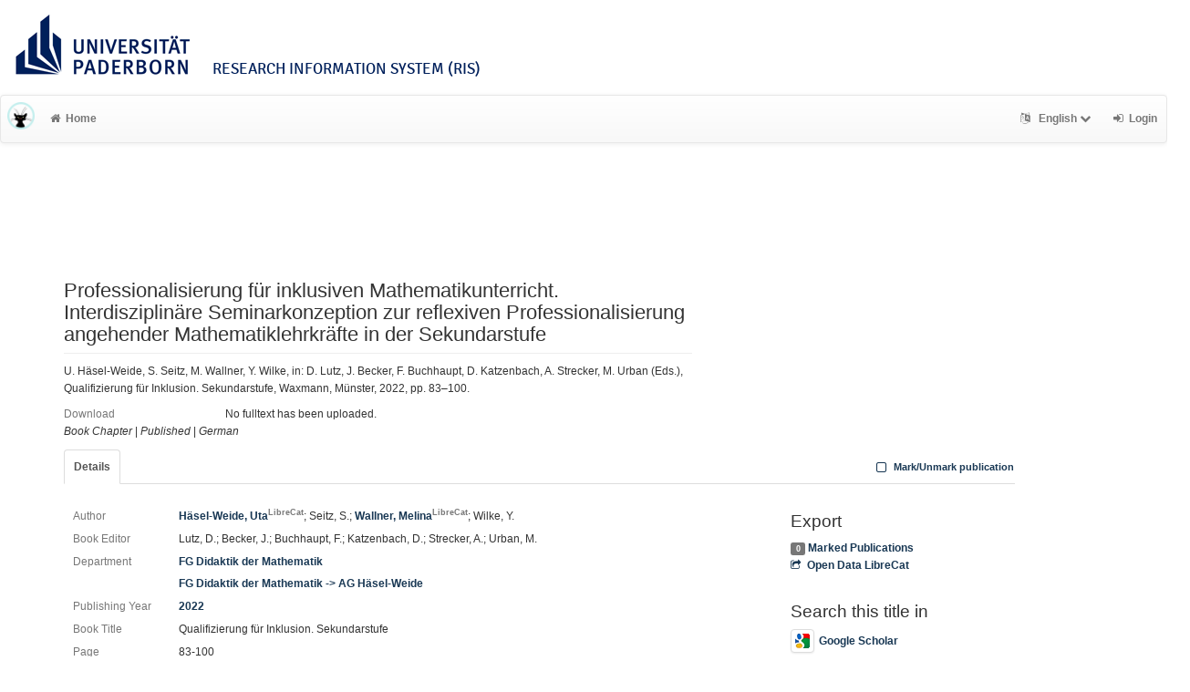

--- FILE ---
content_type: text/html; charset=utf-8
request_url: https://ris.uni-paderborn.de/record/32339
body_size: 4882
content:
<!DOCTYPE html>
<html lang="en">


<!-- BEGIN header.tt -->
  <head>
    <title>Professionalisierung für inklusiven Mathematikunterricht. Interdisziplinäre Seminarkonzeption zur reflexiven Professionalisierung angehender Mathematiklehrkräfte in der Sekundarstufe
    </title>
    <link rel="icon" href="https://ris.uni-paderborn.de/images/brand_logo.png" type="image/png">
      <!-- Google Scholar --><meta name="citation_title" content="Professionalisierung für inklusiven Mathematikunterricht. Interdisziplinäre Seminarkonzeption zur reflexiven Professionalisierung angehender Mathematiklehrkräfte in der Sekundarstufe"><meta name="citation_author" content="Häsel-Weide, Uta">
      <meta name="citation_author" content="Seitz, S.">
      <meta name="citation_author" content="Wallner, Melina">
      <meta name="citation_author" content="Wilke, Y.">
      <meta name="citation_date" content="2022"><meta name="citation_journal_title" content="Qualifizierung für Inklusion. Sekundarstufe" />
      <!-- DC-Tags -->
      <link rel="schema.DC" href="http://purl.org/dc/elements/1.1/">
      <meta name="DC.title" content="Professionalisierung für inklusiven Mathematikunterricht. Interdisziplinäre Seminarkonzeption zur reflexiven Professionalisierung angehender Mathematiklehrkräfte in der Sekundarstufe"><meta name="DC.creator" content="Häsel-Weide, Uta">
      <meta name="DC.creator" content="Seitz, S.">
      <meta name="DC.creator" content="Wallner, Melina">
      <meta name="DC.creator" content="Wilke, Y.">
      <meta name="DC.date" content="2022"><meta name="DC.language" content="ger">
      <meta name="DC.identifier" content="https://ris.uni-paderborn.de/record/32339/32339">
      <meta name="DC.type" content="book chapter">
        
    
    <meta name="robots" content="index,follow,noimageindex" />
    
    <!-- BEGIN head_meta.tt -->
    <meta http-equiv="Content-Type" content="text/html; charset=utf-8">
    <meta name="viewport" content="width=device-width, initial-scale=1.0">
    <!-- Bootstrap -->
    <!-- HTML5 shim and Respond.js IE8 support of HTML5 elements and media queries -->
    <!--[if lt IE 10]>
    <link rel="stylesheet" type="text/css" href="https://ris.uni-paderborn.de/css/ltIE10.css" />
    <![endif]-->
    <link rel="stylesheet" href="https://ris.uni-paderborn.de/css/main.css">
    <link rel="stylesheet" href="https://ris.uni-paderborn.de/css/upb.css">
    <script type="text/javascript">
      window.librecat = {
        uri_base: "https://ris.uni-paderborn.de"
      };
    </script>
    <script src="https://ris.uni-paderborn.de/javascripts/jquery.min.js"></script>
    <script src="https://ris.uni-paderborn.de/javascripts/jquery-ui-1.10.4.custom.min.js"></script>
    <script src="https://ris.uni-paderborn.de/javascripts/bootstrap.min.js"></script><!-- main bootstrap file -->
    <script src="https://ris.uni-paderborn.de/javascripts/bootstrap-select.min.js"></script><!-- dropdown-like selects -->
    <script src="https://ris.uni-paderborn.de/javascripts/librecat.js"></script>
<!-- END head_meta.tt -->
  </head>

  <body>
  

<!-- BEGIN navbar.tt -->
<header>

    <div id="upbheader" class="row">

            <div id="unilogo" class="col-md-12 hidden-sm hidden-lg hidden-md headerxs">
                <a href="https://www.uni-paderborn.de/">
                    <img src="https://www.uni-paderborn.de/typo3conf/ext/upb/Resources/Public/Files/gfx/logo.png" alt="Universität Paderborn" id="logo">
                </a>
                <div class="ristitle">
                    Research Information System (RIS)
                </div>
            </div>
            <div id="unilogo" class="col-md-12 hidden-xs headerstandard">
                <a href="https://www.uni-paderborn.de/">
                    <img src="https://www.uni-paderborn.de/typo3conf/ext/upb/Resources/Public/Files/gfx/logo.png" alt="Universität Paderborn" id="logo">
                </a>
                <span class="ristitle">
                    Research Information System (RIS)
                </span>
            </div>
        </div>

    <nav class="navbar navbar-default" role="navigation">
        <div class="navbar-header">
            <button type="button" class="navbar-toggle" data-toggle="collapse" data-target=".navbar-ex1-collapse">
                <span class="sr-only">Toggle navigation</span>
                <span class="icon-bar"></span>
                <span class="icon-bar"></span>
                <span class="icon-bar"></span>
            </button>
            <a class="navbar-brand" title="LibreCat home" href="https://ris.uni-paderborn.de/"><img src="https://ris.uni-paderborn.de/images/brand_logo.png" alt="" /></a>
        </div>
        <!-- Collect the nav links, forms, and other content for toggling -->
        <div class="collapse navbar-collapse navbar-ex1-collapse">
            <ul class="nav navbar-nav">
                <li class=""><a href="https://ris.uni-paderborn.de/"><span class="fa fa-home"></span>Home</a></li>
            </ul>
            <ul class="nav navbar-nav navbar-right">
                <!-- START btn_lang.tt -->






  
    
  

  




  <li class="helpme helpme-md dropdown" data-placement="left" title="Change language">

    <a href="#" class="dropdown-toggle" data-toggle="dropdown">
      <span class="fa fa-language"></span>
      English
      <span class="fa fa-chevron-down"></span>
    </a>
    <ul class="dropdown-menu">
    
      <li>
        <a href="https://ris.uni-paderborn.de/set_language?lang=de">Deutsch</a>
      </li>
    
    </ul>

  </li>


<!-- END btn_lang.tt -->

                <li><a href="https://ris.uni-paderborn.de/login"><span class="fa fa-sign-in"></span><span class="hidden-sm">Login</span></a></li>
            </ul>
        </div><!-- /.navbar-collapse -->
        <div class="container">
            <div class="row">
                <div class="col-xs-1 col-sm-2 col-md-offset-1">
                    
                </div>
            </div>
        </div><!-- /container -->
    </nav>
    <div class="modal" id="selectAFF">
        <div class="modal-dialog">
            <div class="modal-content">
                <div class="modal-header">
                    <button type="button" class="close" data-dismiss="modal" aria-hidden="true">&times;</button>
                    <h4 class="modal-title">Title</h4>
                    <div><small>Click a name to choose. Click <span class="fa fa-chevron-down"></span> to show more.</small></div>
                </div>
                <div class="modal-body">
                </div>
            </div>
        </div>
    </div>
</header>
<main class="front">
    <div class="container title publication">
<!-- END navbar.tt -->


  <div class="row">
    <div class="col-xs-12" id="messages">
    </div>
  </div>

<!-- END header.tt -->

<!-- BEGIN publication/record.tt -->
<script type="text/javascript">function ReduceAuthors (){
  document.getElementById('showAut').innerHTML= '<br><a href="#details" onclick="ShowAuthors();"><span class="fa fa-plus fw"></span>All</a>' ;
}

function ShowAuthors (){
  var str = "" ;
  
    
  
    
  
    
  
    
  
  str += "<br><a href='#details' onclick='ReduceAuthors();return false;'><span class='fa fa-minus fw'></span>Less</a>" ;
  document.getElementById('showAut').innerHTML= str ;
}

function ReduceGenBankIDs (){
  document.getElementById('showGen').innerHTML= '<br><a href="#supplements" onclick="ShowGenBankIDs();"><span class="fa fa-plus fw"></span>All</a>' ;
}

function ShowGenBankIDs (){
  var str = "" ;
  
  str += '<br><a href="#" onclick="ReduceGenBankIDs();"><span class="fa fa-minus fw"></span>Less</a>' ;
  document.getElementById('showGen').innerHTML= str ;
}

function ReduceFiles (){
  document.getElementById('showFiles').innerHTML= '<br><a href="#" onclick="ShowFiles();"><span class="fa fa-plus fw"></span>All</a>' ;
}

function ShowFiles (){
  var str = "" ;
  
  
  str += '<br><a href="#" onclick="ReduceFiles();"><span class="fa fa-minus fw"></span>Less</a>' ;
  document.getElementById('showFiles').innerHTML= str ;
}

function ReduceAuthorFacet () {
  $('#showAuthorFacet').hide();
  $('#showAuthorFacetLink').show();
}

function ShowAuthorFacet (){
  $('#showAuthorFacet').show();
  $('#showAuthorFacetLink').hide();
}

function ReduceEditorFacet () {
  $('#showEditorFacet').hide();
  $('#showEditorFacetLink').show();
}

function ShowEditorFacet (){
  $('#showEditorFacet').show();
  $('#showEditorFacetLink').hide();
}
</script>



<div class="row"><!-- outer row-->
  <div class="col-md-11 col-sm-12"><!-- outer col -->
    <div class="page-header" id="banner">
    </div>
    
    <div class="row margin-bottom1">
      <div class="col-xs-10 col-sm-8"><!-- begin left col -->
        <h1 class="cmark">Professionalisierung für inklusiven Mathematikunterricht. Interdisziplinäre Seminarkonzeption zur reflexiven Professionalisierung angehender Mathematiklehrkräfte in der Sekundarstufe</h1>
        <div class="row">
          <div class="col-md-12">
          <p>U. Häsel-Weide, S. Seitz, M. Wallner, Y. Wilke, in: D. Lutz, J. Becker, F. Buchhaupt, D. Katzenbach, A. Strecker, M. Urban (Eds.), Qualifizierung für Inklusion. Sekundarstufe, Waxmann, Münster, 2022, pp. 83–100.</p>
          </div>
        </div>
        <!-- fulltext -->
        

        
        <!-- no fulltext -->
        <div class="row">
          <div class="col-xs-3 text-muted">Download</div>
          <div class="col-xs-9">No fulltext has been uploaded.</div>
        </div>
        

        


        <div class="row">
          <div class="col-xs-12">
            <!-- Pubtyp, -status und -quali -->
            
            <em>Book Chapter</em>
            

            
            | <em>Published</em>
            

            
              |              <em>German</em>
              
            
          </div>
        </div>

      </div><!-- end left col -->

      
    </div><!-- row -->

    <div class="row">
      <div class="col-md-12">
        <ul class="nav nav-tabs">
          <li class="active"><a href="#details" data-toggle="tab">Details</a></li>
          

          

          

          

          <li class="hidden-md hidden-lg hidden-sm"><a href="#citethis">Cite This</a></li>

          <li class="hidden-md hidden-lg hidden-sm"><a href="#export">Export / Search</a></li>

            <li class="navbar-right"><a class="mark btn btn-xs" data-marked="0" data-id="32339"><span class="fa fa-square-o fa-lg"></span> Mark/Unmark publication</a></li>
        </ul>
      </div>
    </div>

    <div class="row">
      <div class="col-md-8"><!-- tab-content -->
        <div class="tab tab-content">
<!-- BEGIN publication/tab_details.tt -->

<div class="tab-pane active" id="details">


      <div class="row">        <div class="col-lg-2 col-md-3 text-muted">Author</div>
        <div class="col-lg-10 col-md-9">
      <a href="https://ris.uni-paderborn.de/person/60267">Häsel-Weide, Uta<sup class="text-muted">LibreCat</sup></a>;
      Seitz, S.;
      <a href="https://ris.uni-paderborn.de/person/45445">Wallner, Melina<sup class="text-muted">LibreCat</sup></a>;
      Wilke, Y.</div></div>
      <div class="row">        <div class="col-lg-2 col-md-3 text-muted">Book Editor</div>
        <div class="col-lg-10 col-md-9">
      Lutz, D.;
      Becker, J.;
      Buchhaupt, F.;
      Katzenbach, D.;
      Strecker, A.;
      Urban, M.</div></div>

  <div class="row">
    <div class="col-lg-2 col-md-3 text-muted">Department</div>
    <div class="col-lg-10 col-md-9">
  <a href="https://ris.uni-paderborn.de/record?cql=department=98" class="long">FG Didaktik der Mathematik</a><br />
  <a href="https://ris.uni-paderborn.de/record?cql=department=543" class="long">FG Didaktik der Mathematik -> AG Häsel-Weide</a></div></div>

  <div class="row">
    <div class="col-lg-2 col-md-3 text-muted">Publishing Year</div>
    <div class="col-lg-10 col-md-9"><a href="https://ris.uni-paderborn.de/record?cql=year=2022">2022</a></div>
  </div>

  <div class="row">
    <div class="col-lg-2 col-md-3 text-muted">Book Title</div>
    <div class="col-lg-10 col-md-9"><span>Qualifizierung für Inklusion. Sekundarstufe</span></div>
  </div>


    <div class="row">
      <div class="col-lg-2 col-md-3 text-muted">Page</div>
      <div class="col-lg-10 col-md-9"><span>83-100</span></div>
    </div>

  <div class="row">
    <div class="col-lg-2 col-md-3 text-muted">LibreCat-ID</div>
    <div class="col-lg-10 col-md-9">
    <a href="https://ris.uni-paderborn.de/record/32339" title="Link to this page, e.g. for bookmarking">32339</a>
    </div>
  </div><!-- BEGIN publication/citation_box.tt -->
<div id="citethis" class="anchor">
  <h3 id="cite">Cite this</h3>
  <ul class="nav nav-tabs">
        <li class="active"><a href="#ama" data-toggle="tab">AMA</a></li>
        <li ><a href="#apa" data-toggle="tab">APA</a></li>
        <li ><a href="#bibtex" data-toggle="tab">BibTeX</a></li>
        <li ><a href="#chicago" data-toggle="tab">Chicago</a></li>
        <li ><a href="#ieee" data-toggle="tab">IEEE</a></li>
        <li ><a href="#mla" data-toggle="tab">MLA</a></li>
  </ul>
  <div class="tab-content">
    <div id="ama" class="tab-pane active cmark">Häsel-Weide U, Seitz S, Wallner M, Wilke Y. Professionalisierung für inklusiven Mathematikunterricht. Interdisziplinäre Seminarkonzeption zur reflexiven Professionalisierung angehender Mathematiklehrkräfte in der Sekundarstufe. In: Lutz D, Becker J, Buchhaupt F, Katzenbach D, Strecker A, Urban M, eds. <i>Qualifizierung für Inklusion. Sekundarstufe</i>. Waxmann; 2022:83-100.</div>
    <div id="apa" class="tab-pane cmark">Häsel-Weide, U., Seitz, S., Wallner, M., &#38; Wilke, Y. (2022). Professionalisierung für inklusiven Mathematikunterricht. Interdisziplinäre Seminarkonzeption zur reflexiven Professionalisierung angehender Mathematiklehrkräfte in der Sekundarstufe. In D. Lutz, J. Becker, F. Buchhaupt, D. Katzenbach, A. Strecker, &#38; M. Urban (Eds.), <i>Qualifizierung für Inklusion. Sekundarstufe</i> (pp. 83–100). Waxmann.</div>
    <div id="bibtex" class="tab-pane cmark">@inbook{Häsel-Weide_Seitz_Wallner_Wilke_2022, place={Münster}, title={Professionalisierung für inklusiven Mathematikunterricht. Interdisziplinäre Seminarkonzeption zur reflexiven Professionalisierung angehender Mathematiklehrkräfte in der Sekundarstufe}, booktitle={Qualifizierung für Inklusion. Sekundarstufe}, publisher={Waxmann}, author={Häsel-Weide, Uta and Seitz, S. and Wallner, Melina and Wilke, Y.}, editor={Lutz, D. and Becker, J. and Buchhaupt, F. and Katzenbach, D. and Strecker, A. and Urban, M.}, year={2022}, pages={83–100} }</div>
    <div id="chicago" class="tab-pane cmark">Häsel-Weide, Uta, S. Seitz, Melina Wallner, and Y. Wilke. “Professionalisierung für inklusiven Mathematikunterricht. Interdisziplinäre Seminarkonzeption zur reflexiven Professionalisierung angehender Mathematiklehrkräfte in der Sekundarstufe.” In <i>Qualifizierung für Inklusion. Sekundarstufe</i>, edited by D. Lutz, J. Becker, F. Buchhaupt, D. Katzenbach, A. Strecker, and M. Urban, 83–100. Münster: Waxmann, 2022.</div>
    <div id="ieee" class="tab-pane cmark">U. Häsel-Weide, S. Seitz, M. Wallner, and Y. Wilke, “Professionalisierung für inklusiven Mathematikunterricht. Interdisziplinäre Seminarkonzeption zur reflexiven Professionalisierung angehender Mathematiklehrkräfte in der Sekundarstufe,” in <i>Qualifizierung für Inklusion. Sekundarstufe</i>, D. Lutz, J. Becker, F. Buchhaupt, D. Katzenbach, A. Strecker, and M. Urban, Eds. Münster: Waxmann, 2022, pp. 83–100.</div>
    <div id="mla" class="tab-pane cmark">Häsel-Weide, Uta, et al. “Professionalisierung für inklusiven Mathematikunterricht. Interdisziplinäre Seminarkonzeption zur reflexiven Professionalisierung angehender Mathematiklehrkräfte in der Sekundarstufe.” <i>Qualifizierung für Inklusion. Sekundarstufe</i>, edited by D. Lutz et al., Waxmann, 2022, pp. 83–100.</div>
  </div>
</div>
<!-- END publication/citation_box.tt -->
</div>

<!-- END publication/tab_details.tt -->

          
        </div><!-- tab-content -->
      </div>

      <div class="col-md-3 col-md-offset-1">

        <div class="hidden-sm hidden-md hidden-lg"><hr></div>

        <!-- Edit -->
        

        <!-- Export -->
        <h3 id="export">Export</h3>
        <a class="label label-default total-marked" href="https://ris.uni-paderborn.de/marked"></a> <a href="https://ris.uni-paderborn.de/marked" rel="nofollow">Marked Publications</a>

        <!-- trigger modal -->
        <p><a href="#contentnegotiation" data-toggle="modal"><span class="fa fa-share-square-o fw1"></span>Open Data LibreCat</a></p>

        <!-- modal -->
        <div id="contentnegotiation" class="modal" tabindex="-1" role="dialog" aria-labelledby="myModalLabel" aria-hidden="true">
          <div class="modal-dialog">
          <div class="modal-content">
            <div class="modal-header">
              <button type="button" class="close" data-dismiss="modal" aria-hidden="true">×</button>
              <h3 id="myModalLabel">Open Data LibreCat</h3>
            </div>
            <div class="modal-body">
                  <div class="row">
                    <div class="col-xs-4">
                    aREF (another RDF Encoding Form):
                    </div>
                    <div class="col-xs-8">
                      <a href="https://ris.uni-paderborn.de/record/32339.aref"> text/x-yaml</a>
                    </div>
                  </div>
                  <div class="row"><div class="col-xs-12">&nbsp;</div></div>
                  <div class="row">
                    <div class="col-xs-4">
                    RIS (reference software):
                    </div>
                    <div class="col-xs-8">
                      <a href="https://ris.uni-paderborn.de/record/32339.ris"> application/x-research-info-systems</a>
                    </div>
                  </div>
                  <div class="row"><div class="col-xs-12">&nbsp;</div></div>
                  <div class="row">
                    <div class="col-xs-4">
                    JSONLines:
                    </div>
                    <div class="col-xs-8">
                      <a href="https://ris.uni-paderborn.de/record/32339.jsonl"> text/plain</a>
                    </div>
                  </div>
                  <div class="row"><div class="col-xs-12">&nbsp;</div></div>
                  <div class="row">
                    <div class="col-xs-4">
                    JSON:
                    </div>
                    <div class="col-xs-8">
                      <a href="https://ris.uni-paderborn.de/record/32339.json"> application/json</a>
                    </div>
                  </div>
                  <div class="row"><div class="col-xs-12">&nbsp;</div></div>
                  <div class="row">
                    <div class="col-xs-4">
                    RTF:
                    </div>
                    <div class="col-xs-8">
                      <a href="https://ris.uni-paderborn.de/record/32339.rtf"> application/rtf</a>
                    </div>
                  </div>
                  <div class="row"><div class="col-xs-12">&nbsp;</div></div>
                  <div class="row">
                    <div class="col-xs-4">
                    DC JSON:
                    </div>
                    <div class="col-xs-8">
                      <a href="https://ris.uni-paderborn.de/record/32339.dc_json"> application/oaidc+json</a>
                    </div>
                  </div>
                  <div class="row"><div class="col-xs-12">&nbsp;</div></div>
                  <div class="row">
                    <div class="col-xs-4">
                    BibTeX:
                    </div>
                    <div class="col-xs-8">
                      <a href="https://ris.uni-paderborn.de/record/32339.bibtex"> text/x-bibtex</a>
                    </div>
                  </div>
                  <div class="row"><div class="col-xs-12">&nbsp;</div></div>
                  <div class="row">
                    <div class="col-xs-4">
                    CSL JSON:
                    </div>
                    <div class="col-xs-8">
                      <a href="https://ris.uni-paderborn.de/record/32339.csl_json"> application/vnd.citationstyles.csl+json</a>
                    </div>
                  </div>
                  <div class="row"><div class="col-xs-12">&nbsp;</div></div>
                  <div class="row">
                    <div class="col-xs-4">
                    MODS:
                    </div>
                    <div class="col-xs-8">
                      <a href="https://ris.uni-paderborn.de/record/32339.mods"> application/xml</a>
                    </div>
                  </div>
                  <div class="row"><div class="col-xs-12">&nbsp;</div></div>
                  <div class="row">
                    <div class="col-xs-4">
                    YAML:
                    </div>
                    <div class="col-xs-8">
                      <a href="https://ris.uni-paderborn.de/record/32339.yaml"> text/x-yaml</a>
                    </div>
                  </div>
                  <div class="row"><div class="col-xs-12">&nbsp;</div></div>
                  <div class="row">
                    <div class="col-xs-4">
                    Dublin Core:
                    </div>
                    <div class="col-xs-8">
                      <a href="https://ris.uni-paderborn.de/record/32339.rdf"> application/xml</a>
                    </div>
                  </div>
                  <div class="row"><div class="col-xs-12">&nbsp;</div></div>
                  <div class="row">
                    <div class="col-xs-4">
                    Dublin Core:
                    </div>
                    <div class="col-xs-8">
                      <a href="https://ris.uni-paderborn.de/record/32339.dc"> application/xml</a>
                    </div>
                  </div>
                  <div class="row"><div class="col-xs-12">&nbsp;</div></div>
            </div>
          </div>
          </div>
        </div><!-- end modal -->

    <!-- Sources -->


        <!-- Supplements -->
        

        <!-- Search title in -->
        <h3>Search this title in</h3>
        <p>
          <a href="https://scholar.google.com/scholar?q=allintitle%3AProfessionalisierung%20f%C3%BCr%20inklusiven%20Mathematikunterricht.%20Interdisziplin%C3%A4re%20Seminarkonzeption%20zur%20reflexiven%20Professionalisierung%20angehender%20Mathematiklehrkr%C3%A4fte%20in%20der%20Sekundarstufe"><img src="https://ris.uni-paderborn.de/images/icon_gs.png" alt="" class="img-thumbnail">Google Scholar</a><br>
        </p>
      </div>
    </div><!-- row tabs and right info menu -->

    <!-- _id -->

  </div><!-- outer col -->

</div><!-- outer row-->

<script type="application/ld+json">
{"@context":"http://schema.org/","url":"https://ris.uni-paderborn.de/record/32339","dateModified":"2022-07-11T05:31:46Z","editor":["Lutz, D.","Becker, J.","Buchhaupt, F.","Katzenbach, D.","Strecker, A.","Urban, M."],"dateCreated":"2022-07-11T05:31:28Z","@type":"Chapter","author":["Häsel-Weide, Uta","Seitz, S.","Wallner, Melina","Wilke, Y."],"copyrightYear":"2022","name":"Professionalisierung für inklusiven Mathematikunterricht. Interdisziplinäre Seminarkonzeption zur reflexiven Professionalisierung angehender Mathematiklehrkräfte in der Sekundarstufe"}</script>

<!-- END publication/record.tt -->

<!-- BEGIN footer.tt -->

</div><!-- container -->

<div id="push"></div><!-- for sticky footer -->

</main>

<footer class="panel-footer">
  <div class="container">
    <div class="row">
      <div class="col-sm-12">
        <div class="col-md-4 col-sm-5">
          
          <p>Powered by <a href='http://www.librecat.org/'>LibreCat</a></p>


          
          <p><a href='/docs/datenschutzerklaerung'>Privacy Policy</a></p>
        </div>
      </div>
    </div>
  </div>
  <div class="row">
        <div class="col-sm-12">
            <div class="col-xs footer-image"></div>
        </div>
  </div>
</footer>
</body>

<!-- END footer.tt -->

</html>

